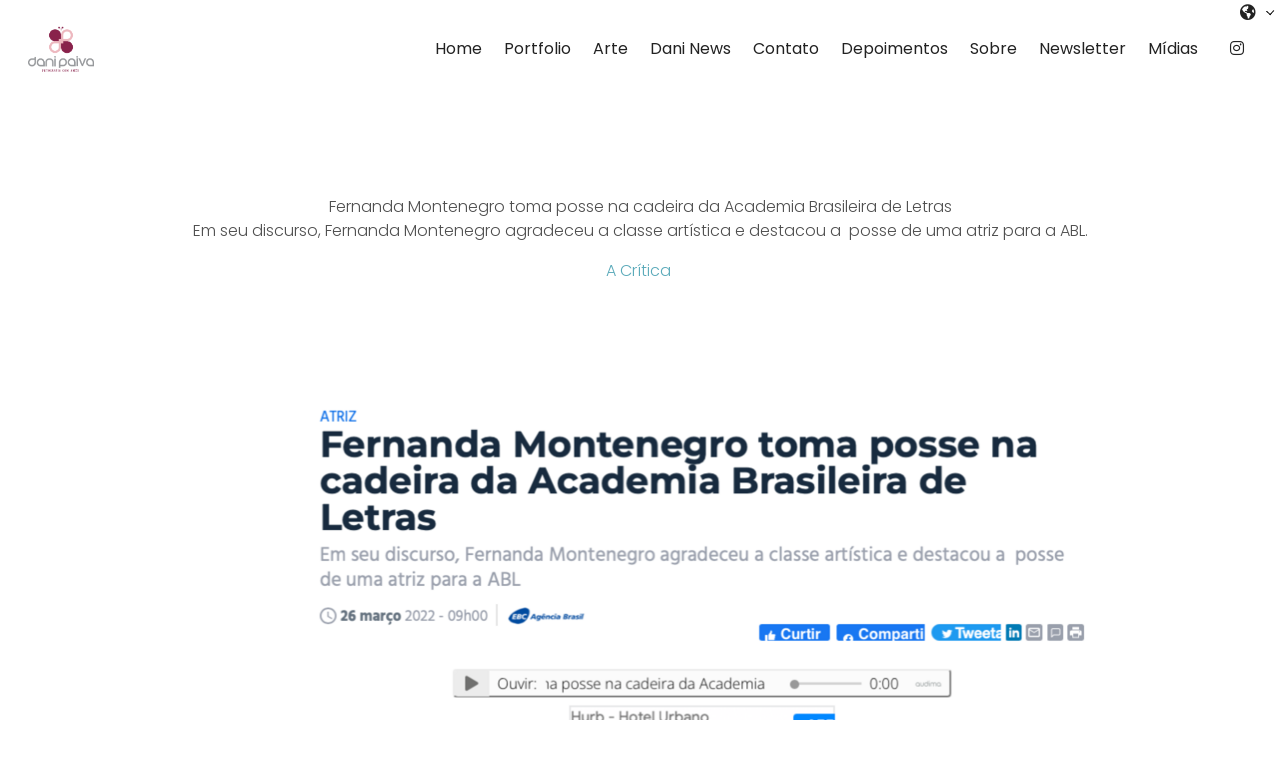

--- FILE ---
content_type: text/html; charset=UTF-8
request_url: https://danipaiva.com/a-critica
body_size: 13115
content:
<!DOCTYPE html>
<html lang="pt-br" class="no-js">
    <head>
        <meta charset="utf-8"/>
        <meta http-equiv="content-type" content="text/html; charset=utf-8"/>
        <meta http-equiv="content-language" content="pt-br"/>
        <meta http-equiv="X-UA-Compatible" content="IE=edge"/>
        <meta name="viewport" content="width=device-width, initial-scale=1, shrink-to-fit=no"/>
        <meta name="author" content="Fotógrafa em Niterói e Rio de Janeiro especializada em retratos com cores."/>
        <meta name="theme-color" content="#84bfb3"/>        
<meta name="description" content="Fernanda Montenegro toma posse na cadeira da Academia Brasileira de Letras...">
<meta property="og:url" content="https://danipaiva.com/a-critica" />
<meta property="og:type" content="website" />
<meta property="og:title" content="A Crítica" />
<meta property="og:description" content="Fernanda Montenegro toma posse na cadeira da Academia Brasileira de Letras"/>
<meta property="og:image" content="https://d16ulvhu93kpvn.cloudfront.net/750x0/uploads/site/5150/image/2022/07/20/a-critica-fernanda-montenegro-dani-danielle-paiva-fotografia-academia-brasileira-de-letras-a-critica.png"/>
<meta property="og:image:height" content="500">
<meta property="og:image:width" content="750">
<meta property="fb:app_id" content="190409984937597">

<title>A Crítica | Fotógrafa em Niterói e Rio de Janeiro especializada em retratos com cores.</title>

<meta name="robots" content="index,follow">    
    <link rel="icon" href="https://d16ulvhu93kpvn.cloudfront.net/64x64/uploads/site/5150/image/2022/07/19/newlogo.png">
    <link rel="favicon" href="https://d16ulvhu93kpvn.cloudfront.net/64x64/uploads/site/5150/image/2022/07/19/newlogo.png">
    <link rel="apple-touch-icon" href="https://d16ulvhu93kpvn.cloudfront.net/64x64/uploads/site/5150/image/2022/07/19/newlogo.png">


                    <meta name="keywords" content="Fotógrafa em Niterói e Rio de Janeiro especializada em retratos com cores., Fotografia, festa infantil, ensaio de família, ensaio estúdio, batizado, Primeira Comunhão, aniversário, fotografia de criança, retratos para profissionais, retratos corporativos, fotografia de festas, fotografias de eventos, retratos para decoração, São Francisco, Niterói, Icaraí, Camboinhas, Itacoatiara, Piratininga, Itaipú, Gávea, Botafogo, Ipanema, Leblon, São Conrado, Tijuca, Barra da Tijuca, Flamengo, Urca, Ingá, Charitas, Itaipava, São Paulo, Nova York, Paris, Londres, Madri, Budapeste, Viena, Buenos Aires, Santiago" />
            
        
                <link 
            rel="preload"
            href="https://fonts.googleapis.com/css2?family=Bree+Serif&family=Poppins:wght@300;400;700&display=swap"  
            as="style"
            onload="this.onload=null;this.rel='stylesheet'"
        >

        <link
            rel="stylesheet"
            crossorigin="anonymous"
            href="https://d242sha9ple2c4.cloudfront.net/build/fonts.min.css"
        />

        <noscript>
            <link 
            href="https://fonts.googleapis.com/css2?family=Bree+Serif&family=Poppins:wght@300;400;700&display=swap" rel="stylesheet">
        </noscript>    <!-- Facebook Pixel Code -->
    <script>
    !function(f,b,e,v,n,t,s)
    {if(f.fbq)return;n=f.fbq=function(){n.callMethod?
    n.callMethod.apply(n,arguments):n.queue.push(arguments)};
    if(!f._fbq)f._fbq=n;n.push=n;n.loaded=!0;n.version='2.0';
    n.queue=[];t=b.createElement(e);t.async=!0;
    t.src=v;s=b.getElementsByTagName(e)[0];
    s.parentNode.insertBefore(t,s)}(window, document,'script',
    'https://connect.facebook.net/en_US/fbevents.js');
    fbq('init', '1182394319004109');
    fbq('track', 'PageView');
        </script>
    <noscript><img height="1" width="1" style="display:none"
    src="https://www.facebook.com/tr?id=1182394319004109&ev=PageView&noscript=1"
    /></noscript>
    <!-- End Facebook Pixel Code -->
            <link rel="canonical" href="https://danipaiva.com/a-critica">
                
<style type="text/css">        
body, html {
display: flex;
flex-wrap: wrap;
width: 100%;
min-height: 100vh;
margin: 0;
}

.p-0{
padding: 0;
}
.m-0{
margin: 0;
}
.col-12, .col-md-12{
    max-width: 100%;
}
.col-md-4 {
    max-width: 33.333333%;
}
.col-md-3 {
    max-width: 25%;
}
.col-md-6{
    max-width: 50%;
}
.col-md-7{
    max-width: 58.333333%;
}
.col-md-10{
    max-width: 83.333333%;
}
.position-absolute{
position: absolute;
}
.d-none{
display: none;
}
.d-flex{
display: flex;
}
.w-100{
width: 100%;
}
.d-lg-flex{
display: flex;
}
.align-items-center{
align-items: center;
}
.justify-content-center{
justify-content: center;
}
.container{
max-width: 1140px;
}
.container-medium{
max-width: 1400px;
}
.container-fluid{
max-width: 100%;
}
.container-full {
max-width: 85%;
padding-right: 15px;
padding-left: 15px;
margin-right: auto;
margin-left: auto;
}
header ul{
list-style: none;
}
header ul li{
    text-decoration: none;
}
.position-relative, .position-lg-relative{
    position: relative;
}
.modal{
display: none;
}
header{ height: 98px; }
section:first-of-type {
    animation: fadeInAnimation ease 0.5s;
    animation-iteration-count: 1;
    animation-fill-mode: forwards;
}
  
@keyframes fadeInAnimation {
    0% {
        opacity: 0;
    }
    50%{
         opacity: 0; 
    }
    100% {
        opacity: 1;
     }
}

.owl-stage-outer, .owl-stage, .owl-item, .carousel{
    height: 100%
}

.owl-carousel{
    width: 100%;
}

.gallery-block{
    height: auto;
}
</style>        <link 
        rel="preload"
        href="https://d242sha9ple2c4.cloudfront.net/build/public.min.css?v=2.4.44"  
        as="style"
        onload="this.onload=null;this.rel='stylesheet'"
    >
    <noscript>
        <link rel="stylesheet" href="https://d242sha9ple2c4.cloudfront.net/build/public.min.css?v=2.4.44">
    </noscript>
        <link rel="stylesheet" href="https://danipaiva.com/css/d367238d09c82b6f25d84b56cda9e26181eeafbf70d02f3e73787298d9417786.css">

    
    
    <style type="text/css">
        .insta-image{
            position:relative;
            overflow:hidden;
            padding-bottom:100%;
        }
        .insta-image img{
            position: absolute;
            height: 100%;
            width: 100%;
            object-fit: cover;
        }
        .insta-thumbnail .caption{
            opacity: 0;
            position: absolute;
            top: 0;
            left: 0;
            width: 100%;
            z-index: 2;
            height: 100%;
            justify-content: center;
            display: flex;
            align-items: center;
            color: #fff;
            text-align: center;
            background: rgb(0 0 0 / 30%);
        }
        .insta-thumbnail .caption:hover {
            opacity: 1;
        }
    </style>
</head>

<body 
    class="menu_design_menu-default ps-t-0 template-40 menu-show-logo-1 "
    data-site="eyJpdiI6IkZhbmtENXpVYWxQNkRJelNDTWZtRWc9PSIsInZhbHVlIjoidGVUYVVUa0FYQjk5MWs2SFBnNElTdz09IiwibWFjIjoiM2QyMjlmNmZiZTRkYzUxYTIzNGJjZDg0N2ZmYTI4NDA2ODJkNmMyMTZmMmVkZTM1NDg5ZDg5MmYyOWNiYzc1YyJ9" 
    data-page="385954"
    data-direction="left"
>
    
    <div id="viewport" class="w-100 google_translate_element">
        <div id="site">
            
<header 
    class="menu logo-align menu-top" 
    data-component="menu-default" 
    data-scroll="0" 
    data-opacity="100" 
    data-id="menu" 
    data-component="menu-normal"
     
      
     relative  
        >

        
    <div class="content justify-content-between container-fluid h-100 w-100 d-flex  " style="position: unset;">
                <div class="content-logo d-flex justify-content-center align-items-center ml-0 ml-md--3 mr-5 ">
            <div class="">
                                    
    <style>
        a.menu-home{
            text-decoration: none;
        }
        a.menu-home:link {
            text-decoration: none;
        }

        a.menu-home:visited {
            text-decoration: none;
        }

        a.menu-home:hover {
            text-decoration: none;
        }

        a.menu-home:active {
            text-decoration: none;
        }
    </style>




        	
     	     		    		     	
    	
    

            	        



    
    
    
    
<div class="">
    <a  class="menu-home cursor-pointer"  href="/" > 
        <div class="row d-flex align-items-center justify-content-center justify-content-md type-logo">
                            <div class="col-auto">
                                                
                                                        
                            



        



<style>
       



       


</style>

  
      <picture class="text-left"
       data-focus-init >
      <source 
                type="image/webp" 
        media="(min-width: 1200px)" 
        data-srcset="https://d16ulvhu93kpvn.cloudfront.net/0x300/uploads/site/5150/image/2022/07/19/dani-paiva-fotografia-camila-bezerra-design-pollensesignusa-niteroi-riodejaneiro-ipanema-leblon-botafogo-gavea-jardim-botanico.png"
      >
      <source 
                type="image/webp" 
        media="(min-width: 992px)" 
        data-srcset="https://d16ulvhu93kpvn.cloudfront.net/0x300/filters:format(webp)/uploads/site/5150/image/2022/07/19/dani-paiva-fotografia-camila-bezerra-design-pollensesignusa-niteroi-riodejaneiro-ipanema-leblon-botafogo-gavea-jardim-botanico.png"
      >
      <source 
                type="image/webp" 
        media="(min-width: 576px)" 
        data-srcset="https://d16ulvhu93kpvn.cloudfront.net/0x300/filters:format(webp)/uploads/site/5150/image/2022/07/19/dani-paiva-fotografia-camila-bezerra-design-pollensesignusa-niteroi-riodejaneiro-ipanema-leblon-botafogo-gavea-jardim-botanico.png"
      >
      <source 
                type="image/webp" 
        media="(max-width: 576px)" 
        data-srcset="https://d16ulvhu93kpvn.cloudfront.net/0x300/filters:format(webp)/uploads/site/5150/image/2022/07/19/dani-paiva-fotografia-camila-bezerra-design-pollensesignusa-niteroi-riodejaneiro-ipanema-leblon-botafogo-gavea-jardim-botanico.png"
      >
      				
      <img 
        class="img-fluid object-fit-cover image-margin image-padding    lazy  img--radius  no-radius  img-fluid logo logo-default-mobile d-md-none d-none items-menu-color "
        data-id=""
        data-src="https://d16ulvhu93kpvn.cloudfront.net/0x300/uploads/site/5150/image/2022/07/19/dani-paiva-fotografia-camila-bezerra-design-pollensesignusa-niteroi-riodejaneiro-ipanema-leblon-botafogo-gavea-jardim-botanico.png"
        data-height-img=""
        data-width-img=""
        data-focus-x=""
        data-focus-y=""
        alt="Fotógrafa em Niterói e Rio de Janeiro especializada em retratos com cores. - Menu"
                                  data-instagram-username="danipaivafotografia"
                        src="https://danipaiva.com/assets/apollo/img/blank.png"
                              />
    </picture>
    
                        
                        



        



<style>
       



       


</style>

  
      <picture class="text-left"
       data-focus-init >
      <source 
                type="image/webp" 
        media="(min-width: 1200px)" 
        data-srcset="https://d16ulvhu93kpvn.cloudfront.net/0x300/uploads/site/5150/image/2022/07/19/dani-paiva-fotografia-camila-bezerra-design-pollensesignusa-niteroi-riodejaneiro-ipanema-leblon-botafogo-gavea-jardim-botanico.png"
      >
      <source 
                type="image/webp" 
        media="(min-width: 992px)" 
        data-srcset="https://d16ulvhu93kpvn.cloudfront.net/0x300/filters:format(webp)/uploads/site/5150/image/2022/07/19/dani-paiva-fotografia-camila-bezerra-design-pollensesignusa-niteroi-riodejaneiro-ipanema-leblon-botafogo-gavea-jardim-botanico.png"
      >
      <source 
                type="image/webp" 
        media="(min-width: 576px)" 
        data-srcset="https://d16ulvhu93kpvn.cloudfront.net/0x300/filters:format(webp)/uploads/site/5150/image/2022/07/19/dani-paiva-fotografia-camila-bezerra-design-pollensesignusa-niteroi-riodejaneiro-ipanema-leblon-botafogo-gavea-jardim-botanico.png"
      >
      <source 
                type="image/webp" 
        media="(max-width: 576px)" 
        data-srcset="https://d16ulvhu93kpvn.cloudfront.net/0x300/filters:format(webp)/uploads/site/5150/image/2022/07/19/dani-paiva-fotografia-camila-bezerra-design-pollensesignusa-niteroi-riodejaneiro-ipanema-leblon-botafogo-gavea-jardim-botanico.png"
      >
      				
      <img 
        class="img-fluid object-fit-cover image-margin image-padding    lazy  img--radius  no-radius  img-fluid logo logo-default-desktop d-none items-menu-color "
        data-id=""
        data-src="https://d16ulvhu93kpvn.cloudfront.net/0x300/uploads/site/5150/image/2022/07/19/dani-paiva-fotografia-camila-bezerra-design-pollensesignusa-niteroi-riodejaneiro-ipanema-leblon-botafogo-gavea-jardim-botanico.png"
        data-height-img=""
        data-width-img=""
        data-focus-x=""
        data-focus-y=""
        alt="Fotógrafa em Niterói e Rio de Janeiro especializada em retratos com cores. - Menu"
                                  data-instagram-username="danipaivafotografia"
                        src="https://danipaiva.com/assets/apollo/img/blank.png"
                              />
    </picture>
    

                                                    



        



<style>
       



       


</style>

  
      <picture class="text-left"
       data-focus-init >
      <source 
                type="image/webp" 
        media="(min-width: 1200px)" 
        data-srcset="https://d16ulvhu93kpvn.cloudfront.net/0x300/uploads/site/5150/image/2022/07/19/dani-paiva-fotografia-camila-bezerra-design-pollensesignusa-niteroi-riodejaneiro-ipanema-leblon-botafogo-gavea-jardim-botanico.png"
      >
      <source 
                type="image/webp" 
        media="(min-width: 992px)" 
        data-srcset="https://d16ulvhu93kpvn.cloudfront.net/0x300/filters:format(webp)/uploads/site/5150/image/2022/07/19/dani-paiva-fotografia-camila-bezerra-design-pollensesignusa-niteroi-riodejaneiro-ipanema-leblon-botafogo-gavea-jardim-botanico.png"
      >
      <source 
                type="image/webp" 
        media="(min-width: 576px)" 
        data-srcset="https://d16ulvhu93kpvn.cloudfront.net/0x300/filters:format(webp)/uploads/site/5150/image/2022/07/19/dani-paiva-fotografia-camila-bezerra-design-pollensesignusa-niteroi-riodejaneiro-ipanema-leblon-botafogo-gavea-jardim-botanico.png"
      >
      <source 
                type="image/webp" 
        media="(max-width: 576px)" 
        data-srcset="https://d16ulvhu93kpvn.cloudfront.net/0x300/filters:format(webp)/uploads/site/5150/image/2022/07/19/dani-paiva-fotografia-camila-bezerra-design-pollensesignusa-niteroi-riodejaneiro-ipanema-leblon-botafogo-gavea-jardim-botanico.png"
      >
      				
      <img 
        class="img-fluid object-fit-cover image-margin image-padding    lazy  img--radius  no-radius  img-fluid logo logo-inverted-desktop d-none items-menu-color "
        data-id=""
        data-src="https://d16ulvhu93kpvn.cloudfront.net/0x300/uploads/site/5150/image/2022/07/19/dani-paiva-fotografia-camila-bezerra-design-pollensesignusa-niteroi-riodejaneiro-ipanema-leblon-botafogo-gavea-jardim-botanico.png"
        data-height-img=""
        data-width-img=""
        data-focus-x=""
        data-focus-y=""
        alt="Fotógrafa em Niterói e Rio de Janeiro especializada em retratos com cores. - Menu"
                                  data-instagram-username="danipaivafotografia"
                        src="https://danipaiva.com/assets/apollo/img/blank.png"
                              />
    </picture>
    
                        
                                                    



        



<style>
       



       


</style>

  
      <picture class="text-left"
       data-focus-init >
      <source 
                type="image/webp" 
        media="(min-width: 1200px)" 
        data-srcset="https://d16ulvhu93kpvn.cloudfront.net/0x300/uploads/site/5150/image/2022/07/19/dani-paiva-fotografia-camila-bezerra-design-pollensesignusa-niteroi-riodejaneiro-ipanema-leblon-botafogo-gavea-jardim-botanico.png"
      >
      <source 
                type="image/webp" 
        media="(min-width: 992px)" 
        data-srcset="https://d16ulvhu93kpvn.cloudfront.net/0x300/filters:format(webp)/uploads/site/5150/image/2022/07/19/dani-paiva-fotografia-camila-bezerra-design-pollensesignusa-niteroi-riodejaneiro-ipanema-leblon-botafogo-gavea-jardim-botanico.png"
      >
      <source 
                type="image/webp" 
        media="(min-width: 576px)" 
        data-srcset="https://d16ulvhu93kpvn.cloudfront.net/0x300/filters:format(webp)/uploads/site/5150/image/2022/07/19/dani-paiva-fotografia-camila-bezerra-design-pollensesignusa-niteroi-riodejaneiro-ipanema-leblon-botafogo-gavea-jardim-botanico.png"
      >
      <source 
                type="image/webp" 
        media="(max-width: 576px)" 
        data-srcset="https://d16ulvhu93kpvn.cloudfront.net/0x300/filters:format(webp)/uploads/site/5150/image/2022/07/19/dani-paiva-fotografia-camila-bezerra-design-pollensesignusa-niteroi-riodejaneiro-ipanema-leblon-botafogo-gavea-jardim-botanico.png"
      >
      				
      <img 
        class="img-fluid object-fit-cover image-margin image-padding    lazy  img--radius  no-radius  img-fluid logo logo-inverted-mobile d-md-none d-none items-menu-color "
        data-id=""
        data-src="https://d16ulvhu93kpvn.cloudfront.net/0x300/uploads/site/5150/image/2022/07/19/dani-paiva-fotografia-camila-bezerra-design-pollensesignusa-niteroi-riodejaneiro-ipanema-leblon-botafogo-gavea-jardim-botanico.png"
        data-height-img=""
        data-width-img=""
        data-focus-x=""
        data-focus-y=""
        alt="Fotógrafa em Niterói e Rio de Janeiro especializada em retratos com cores. - Menu"
                                  data-instagram-username="danipaivafotografia"
                        src="https://danipaiva.com/assets/apollo/img/blank.png"
                              />
    </picture>
    
                                        </div>
                        
                    </div>
    </a>
</div>                            </div>
        </div>
        
                            

                <div class="ml-auto content-items py-2 d-flex  social-padding  ">
                            <ul class="list-unstyled d-none d-lg-flex align-items-center m-0">
                                                                        
                             

                                                            <li id="menu-item" class="mx-1">
                                    <a data-page=385867  href="/" target="_self" class="text-decoration-none d-block" >
                                        <span class="items-menu disabled">Home</span>
                                    </a>
                                </li>
                                                                                
                             

                                                            <li id="menu-item" class="mx-1">
                                    <a data-page=385869  href="/portfolio" target="_self" class="text-decoration-none d-block" >
                                        <span class="items-menu disabled">Portfolio</span>
                                    </a>
                                </li>
                                                                                
                             

                                                            <li id="menu-item" class="mx-1">
                                    <a data-page=471286  href="/arte" target="_self" class="text-decoration-none d-block" >
                                        <span class="items-menu disabled">Arte</span>
                                    </a>
                                </li>
                                                                                
                             

                                                            <li id="menu-item" class="mx-1">
                                    <a data-page=385910  href="/dani-news" target="_self" class="text-decoration-none d-block" >
                                        <span class="items-menu disabled">Dani News</span>
                                    </a>
                                </li>
                                                                                
                             

                                                            <li id="menu-item" class="mx-1">
                                    <a data-page=385871  href="/contato" target="_self" class="text-decoration-none d-block" >
                                        <span class="items-menu disabled">Contato</span>
                                    </a>
                                </li>
                                                                                
                             

                                                            <li id="menu-item" class="mx-1">
                                    <a data-page=385870  href="/depoimentos" target="_self" class="text-decoration-none d-block" >
                                        <span class="items-menu disabled">Depoimentos</span>
                                    </a>
                                </li>
                                                                                
                             

                                                            <li id="menu-item" class="mx-1">
                                    <a data-page=385868  href="/sobre" target="_self" class="text-decoration-none d-block" >
                                        <span class="items-menu disabled">Sobre</span>
                                    </a>
                                </li>
                                                                                
                             

                                                            <li id="menu-item" class="mx-1">
                                    <a data-page=385909  href="/newsletter" target="_self" class="text-decoration-none d-block" >
                                        <span class="items-menu disabled">Newsletter</span>
                                    </a>
                                </li>
                                                                                
                             

                                                            <li id="menu-item" class="mx-1">
                                    <a data-page=385949  href="/midias" target="_self" class="text-decoration-none d-block" >
                                        <span class="items-menu disabled">Mídias</span>
                                    </a>
                                </li>
                                                                                                                </ul>
                                        <div class="contents-width h-100 d-lg-flex d-none">
                                            <div class="small font-12 items-menu items-menu position-absolute traduction-absolute btn-group translate-items ">
        <div class="dropdown">
          <span class="btn btn-icon dropdown-toggle px-2 py-2" id="dropdownMenuButton" data-toggle="dropdown" aria-haspopup="true" aria-expanded="false">
            <i class="fa fa-globe-americas mr-1"></i>
            <span id="active-language" class="notranslate"></span> 
          </span>
          <div class="dropdown-menu dropdown-menu-right" aria-labelledby="dropdownMenuButton" style="margin-left:-70px">
                            <a href="javascript:void(0)" 
                    onClick="lang_select(&#039;en&#039;)" 
                    class="dropdown-item font-14 items-menu items-menu-color notranslate" style="color: #000"
                >
                    English
                </a> 
                            <a href="javascript:void(0)" 
                    onClick="lang_select(&#039;es&#039;)" 
                    class="dropdown-item font-14 items-menu items-menu-color notranslate" style="color: #000"
                >
                    Español
                </a> 
                            <a href="javascript:void(0)" 
                    onClick="lang_original(&#039;pt&#039;)" 
                    class="dropdown-item font-14 items-menu items-menu-color notranslate" style="color: #000"
                >
                    Português
                </a> 
                            <a href="javascript:void(0)" 
                    onClick="lang_select(&#039;it&#039;)" 
                    class="dropdown-item font-14 items-menu items-menu-color notranslate" style="color: #000"
                >
                    Italiano
                </a> 
                            <a href="javascript:void(0)" 
                    onClick="lang_select(&#039;ja&#039;)" 
                    class="dropdown-item font-14 items-menu items-menu-color notranslate" style="color: #000"
                >
                    日本語
                </a> 
                      </div>
        </div>        
    </div>
                </div>
            
                            <div class="col-auto d-inline-flex mx-0 mx-md-1 px-0 px-md-3">
                                                                <div class="content-social right-0 d-none d-lg-block">
                            <div class="items-social ">
    <div class="list-unstyled d-flex mb-0">

                            
            
                    

            
                <div class="Instagram mx-2">
                    <a href="https://instagram.com/danipaivafotografia" target="_blank" class="font-16 items-menu items-menu social-icon text-decoration-none" rel="nofollow noreferrer" alt="link para perfil https://instagram.com/danipaivafotografia"><i class="fab fa-instagram"></i></a>
                </div>
                
                        
                

                 

    </div>
</div>

                        </div>
                                                                                                                                                                    <div data-menu-mobile class="d-inline-block ml-3 my-auto d-lg-none  float-md-none float-right cursor-pointer">
                            <div class="mx-2 font-32 items-menu-color itemscor" data-toggle="modal" data-target="#menuModal">
                                <i class="fal fa-bars"></i>
                            </div>
                        </div>
                                    </div>
                    </div>
        
    </div>
</header>

<!-- Modal -->
<div class="modal fade" id="menuModal" tabindex="-1" role="dialog" aria-labelledby="menuModalLabel" aria-hidden="true">
    <div class="modal-dialog modal-lg modal-dialog-centered" role="document">
        <div class="modal-content">
            <div class="modal-body">
                <div class="row justify-content-center align-items-center">
                    <div class="col-12 col-md-auto text-center text-md-left style-disabled">
                            

                                                        
                            
                                                                    <div class="py-2">
                                        <a 
                                            class="items-menu-color d-block items-menu" 
                                            href="/"  
                                                                                    >
                                            Home
                                        </a>
                                    </div>
                                                                                        

                                                        
                            
                                                                    <div class="py-2">
                                        <a 
                                            class="items-menu-color d-block items-menu" 
                                            href="/portfolio"  
                                                                                    >
                                            Portfolio
                                        </a>
                                    </div>
                                                                                        

                                                        
                            
                                                                    <div class="py-2">
                                        <a 
                                            class="items-menu-color d-block items-menu" 
                                            href="/arte"  
                                                                                    >
                                            Arte
                                        </a>
                                    </div>
                                                                                        

                                                        
                            
                                                                    <div class="py-2">
                                        <a 
                                            class="items-menu-color d-block items-menu" 
                                            href="/dani-news"  
                                                                                    >
                                            Dani News
                                        </a>
                                    </div>
                                                                                        

                                                        
                            
                                                                    <div class="py-2">
                                        <a 
                                            class="items-menu-color d-block items-menu" 
                                            href="/contato"  
                                                                                    >
                                            Contato
                                        </a>
                                    </div>
                                                                                        

                                                        
                            
                                                                    <div class="py-2">
                                        <a 
                                            class="items-menu-color d-block items-menu" 
                                            href="/depoimentos"  
                                                                                    >
                                            Depoimentos
                                        </a>
                                    </div>
                                                                                        

                                                        
                            
                                                                    <div class="py-2">
                                        <a 
                                            class="items-menu-color d-block items-menu" 
                                            href="/sobre"  
                                                                                    >
                                            Sobre
                                        </a>
                                    </div>
                                                                                        

                                                        
                            
                                                                    <div class="py-2">
                                        <a 
                                            class="items-menu-color d-block items-menu" 
                                            href="/newsletter"  
                                                                                    >
                                            Newsletter
                                        </a>
                                    </div>
                                                                                        

                                                        
                            
                                                                    <div class="py-2">
                                        <a 
                                            class="items-menu-color d-block items-menu" 
                                            href="/midias"  
                                                                                    >
                                            Mídias
                                        </a>
                                    </div>
                                                                                                        </div>
                </div>
                
                

                <div class="row justify-content-center align-items-center">
                    <div class="col-12 col-md-auto text-center justify-content-center">
                        <div class="row mt-5 justify-content-center">
                                                                                        <div class="col-auto content-social">
                                    <div class="items-social ">
    <div class="list-unstyled d-flex mb-0">

                            
            
                    

            
                <div class="Instagram mx-2">
                    <a href="https://instagram.com/danipaivafotografia" target="_blank" class="font-16 items-menu items-menu-color social-icon text-decoration-none" rel="nofollow noreferrer" alt="link para perfil https://instagram.com/danipaivafotografia"><i class="fab fa-instagram"></i></a>
                </div>
                
                        
                

                 

    </div>
</div>

                                </div>
                                                                                </div>
                                                    	<div class="small font-12 items-menu-color notranslate pt-1 items-menu-color mt-3 pr-2">
        <i class="fa fa-globe-americas mr-1"></i>
                    <a 
                href="javascript:void(0)" 
                onClick="lang_select(&#039;en&#039;)" 
                class="font-14 items-menu items-menu-color notranslate">
                English
            </a> 
                    <a 
                href="javascript:void(0)" 
                onClick="lang_select(&#039;es&#039;)" 
                class="font-14 items-menu items-menu-color notranslate">
                Español
            </a> 
                    <a 
                href="javascript:void(0)" 
                onClick="lang_original(&#039;pt&#039;)" 
                class="font-14 items-menu items-menu-color notranslate">
                Português
            </a> 
                    <a 
                href="javascript:void(0)" 
                onClick="lang_select(&#039;it&#039;)" 
                class="font-14 items-menu items-menu-color notranslate">
                Italiano
            </a> 
                    <a 
                href="javascript:void(0)" 
                onClick="lang_select(&#039;ja&#039;)" 
                class="font-14 items-menu items-menu-color notranslate">
                日本語
            </a> 
            </div>
                                            </div>
                </div>
            </div>
        </div>
    </div>
    
    <div class="position-absolute ps-r-0 ps-t-0">
        <div class="p-4" data-dismiss="modal">
            <i class="font-24 fal fa-long-arrow-up"></i>
        </div>
    </div>
</div>

    <script type="text/javascript">
        document.addEventListener('DOMContentLoaded',() => {
            $('#toggleCategoriesBtn').on('click', function() {
                $('#categoriesList').fadeToggle();
            });
        });
    </script>


<!-- Modal -->
<div class="modal fade" id="searchModal" tabindex="-1" role="dialog" aria-labelledby="menuModalLabel" aria-hidden="true">
    <div class="modal-dialog modal-lg modal-dialog-centered" role="document">
        <div class="modal-content">
            <div class="search-modal w-100 h-100 position-fixed d-flex align-items-center justify-content-center ps-0">
                <div class="d-block w-100">
                    <form method="get" action="/search" class="d-block w-100 max-650" style="margin: 0 auto">
                        <div class="">
                            <input class="form-control mt-2 float-left" name="s" placeholder="Digite aqui sua busca..." style="width: calc(100% - 125px);" />
                            <button type="submit" class="btn float-right mt-2 float-left">Buscar</button>
                        </div>
                    </form>
                </div>
            </div>
        </div>
    </div>
    <div class="position-absolute ps-r-0 ps-t-0">
        <div class="p-4" data-dismiss="modal">
            <i class="font-24 fal fa-times"></i>
        </div>
    </div>
</div>                <main>
                    				
				




										

					



	




 


<section
	class="position-relative container-fluid align-self-center px-0 u-post section-vertical-padding-medium"
	id="2288815" 
	data-id="2288815" 
	data-component="maincontent-default"
	data-height="" 
	data-count-post="0"
	data-heightmobile="fixed"

	 
		page-reference="385949"
	>

		<style type="text/css">
		section .title-post h1, section .title-post h2{
			text-transform: ;
			letter-spacing: px;
		}

		
		
				</style>

		
                <div class="container-fluid m-0 p-0">
        
            <div class="row no-gutters justify-content-center p-0 m-0">
                <div class="col-12 p-0 m-0">
                    <div class="row no-gutters justify-content-center p-0 m-0">
                                                						
                        						<div class="container-medium ">
							
							<div class="row no-gutters justify-content-between">
								<div class=" col-12 col-md-12 ">
									<div class="row no-gutters justify-content-center content-options">

																				    




<div class="w-100">
    <div class="row justify-content-center space-y-3">
								            
                                                    
                        <div 
                class="col-12 col-md-12 title box-content-options content-options-0  "
            >
                                                    </div>
								            
                                                    
                        <div 
                class="col-12 col-md-12 text box-content-options content-options-1  "
            >
                                            
	
<style type="text/css">
	
	
	     



         


</style>

<div 
	id="2288817" 
	data-component="text"
	class="background-color text-margin text-padding position-relative"
>
	
	<text
		class=" w-100 text-block  "
	>
					<p><p style="text-align: center;">Fernanda Montenegro toma posse na cadeira da Academia Brasileira de Letras<br />Em seu discurso, Fernanda Montenegro agradeceu a classe artística e destacou a  posse de uma atriz para a ABL.</p>
<p style="text-align: center;"><a href="https://www.acritica.net/editorias/entretenimento/fernanda-montenegro-toma-posse-na-cadeira-17-da-abl/588014/" target="_blank" rel="noopener">A Crítica </a></p></p>
			</text>	
</div>

                        </div>
								            
                                                    
                        <div 
                class="col-12 col-md-12 image box-content-options content-options-2  "
            >
            
                <div class="image-block d-flex justify-content-center">
                    

    

        



<style>
  


  

</style>

  
      <picture class="text-left"
       data-focus-init >
      <source 
                type="image/webp" 
        media="(min-width: 1200px)" 
        data-srcset="https://d16ulvhu93kpvn.cloudfront.net/947x0/uploads/site/5150/image/2022/07/20/a-critica-fernanda-montenegro-dani-danielle-paiva-fotografia-academia-brasileira-de-letras-a-critica.png"
      >
      <source 
                type="image/webp" 
        media="(min-width: 992px)" 
        data-srcset="https://d16ulvhu93kpvn.cloudfront.net/947x0/filters:format(webp)/uploads/site/5150/image/2022/07/20/a-critica-fernanda-montenegro-dani-danielle-paiva-fotografia-academia-brasileira-de-letras-a-critica.png"
      >
      <source 
                type="image/webp" 
        media="(min-width: 576px)" 
        data-srcset="https://d16ulvhu93kpvn.cloudfront.net/947x0/filters:format(webp)/uploads/site/5150/image/2022/07/20/a-critica-fernanda-montenegro-dani-danielle-paiva-fotografia-academia-brasileira-de-letras-a-critica.png"
      >
      <source 
                type="image/webp" 
        media="(max-width: 576px)" 
        data-srcset="https://d16ulvhu93kpvn.cloudfront.net/947x0/filters:format(webp)/uploads/site/5150/image/2022/07/20/a-critica-fernanda-montenegro-dani-danielle-paiva-fotografia-academia-brasileira-de-letras-a-critica.png"
      >
      				
      <img 
        class="img-fluid object-fit-cover image-margin image-padding    lazy  img--radius  no-radius shadow-none img-fluid"
        data-id="2288818"
        data-src="https://d16ulvhu93kpvn.cloudfront.net/947x0/uploads/site/5150/image/2022/07/20/a-critica-fernanda-montenegro-dani-danielle-paiva-fotografia-academia-brasileira-de-letras-a-critica.png"
        data-height-img=""
        data-width-img=""
        data-focus-x=""
        data-focus-y=""
        alt="A Crítica - 2"
                                        src="https://danipaiva.com/assets/apollo/img/blank.png"
                          width="947"
                      />
    </picture>
    
                </div>

                        </div>
			
	</div>
</div>

																													</div>
								</div>

								
<!-- init sidebar -->

			<!-- finished sidebar -->  
							</div>
                        </div>
                    </div>
                </div>
            </div>
        
        </div>
	</section>



	

                                          


	

                    
                                                               
<footer id="footer" class="w-100 align-self-end" data-id="footer" data-component="footer-default">
                    
                    
        
    <style type="text/css">
@media(max-width: 981px){
    .social-medias ul li a{
        font-size: 21px;
    }
    .social-medias-footer .social-medias ul li i{ float: none; } 
    .social-medias-footer .social-medias ul li{ width: 100%; }
}
</style>




                




        <div class="row m-0 powered-template-2 align-items-center">
    <div class="col-12 col-responsive text-center py-4">
        <a href="https://epics.com.br" class="create-by" target="_blank" data-color-logo="5">
            Site by <img height="20" class="ml-1 lazy" data-src="https://uli-pictures.s3-sa-east-1.amazonaws.com/franchises/5/epics_logo.png" alt="created by Uli">
        </a>
    </div>
</div></footer>                                    </main>

            
        </div>
    </div>

    <div class="master-loading">
        <div class="windows8">
            <div class="wBall" id="wBall_1">
                <div class="wInnerBall"></div>
            </div>
            <div class="wBall" id="wBall_2">
                <div class="wInnerBall"></div>
            </div>
            <div class="wBall" id="wBall_3">
                <div class="wInnerBall"></div>
            </div>
            <div class="wBall" id="wBall_4">
                <div class="wInnerBall"></div>
            </div>
            <div class="wBall" id="wBall_5">
                <div class="wInnerBall"></div>
            </div>
        </div>
    </div>
      <style> 
    @media (max-width: 1500px) {
      #button--payment {
        margin-right: 30px;
      }
    }
    .hide--menu {
      position: absolute;
      top: 0;
      right: 0;
      margin-top: 5px;
      background-color: transparent;
      border: none;
      cursor: pointer;
    }
    .hide--menu:hover {
      background-color: #EFEFEF;
      border-radius: 50%;
      box-shadow: 1px 1px 3px #D1D1D1;
    }
    .button--style{
      font-size: 20px;
      position: fixed;
      top: 0;
      right: 0;
      background-color: white;
      border-radius: 2px;
      border: none;
      cursor: pointer;
    }
    .button--style:hover{
      background-color: #EFEFEF;
      box-shadow: 1px 1px 3px #D1D1D1;
    }
    .fixed--top--hidden{
      top: -90px;
    }
    .fixed--top{
      position: fixed;
      top: 0;
      left: 0;
      right: 0;
    }
    .space-top{
      margin-top: 85px!important;
      transition: all 500ms;
    }
    .activate--banner{
      background: #FFFFFF;
      padding: 16px 0;
      z-index: 99;
      height: 85px;
      transition: all 500ms;
      background-repeat: no-repeat;
      background-position: top center;
      background-size: cover;
    }
    .activate--banner-uli{
      *background-image: url("../../../assets/apollo/img/uli-bg-banner-ativacao-site.png");
    }
    .link--uli{
      color: #6828e8;
    }
    .link--uli:hover{
      color: #6828e8!important;
    }
    .link--sitejet{
      color: #e92978;
    }
    .link--sitejet:hover{
      color: #e92978!important;
    }
    .link--fastsite{
      color: #333333;
    }
    .link--fastsite:hover{
      color: #333333!important;
    }
    .button--ulisite{
      border-radius: 30px;
      color: #fff;
      background-color: #6828e8;
      border-color: #6828e8;
    }
    .button--ulisite:hover{
      background-color: #6828e8!important;
      border-color: #6828e8!important;
    }
    .button--sitejet{
      border-radius: 30px;
      color: #fff;
      background-color: #e92978;
      border-color: #e92978;
    }
    .button--sitejet:hover{
      background-color: #e92978!important;
      border-color: #e92978!important;
    }
    .button--fastsite{
      border-radius: 30px;
      color: #fff;
      background-color: #333333;
      border-color: #333333;
    }
    .button--fastsite:hover{
      background-color: #333333;
      border-color: #333333;
    }
  </style>

  
  <div id="activeBannerContent" data-application="5" class="container-fluid py-4 activate--banner d-none" data-api="https://proxy.ulisite.com">
    <div class="container-medium">
      <div class="row align-items-center justify-content-between">
        <div class="col-auto">
          <a href="https://painel.epics.vc/dashboard" id="link--painel">
            <div><i class="fas fa-chevron-left mr-2"></i>Editar site</div>
          </a>
        </div>
        <div class="col-auto">
          <a id="linkPayment" href="https://painel.epics.vc/dashboard" target="_blank">
            <button type="button" id="button--payment" class="btn btn-primary small-radius no-shadow btn-sm">Ativar Site</button>
          </a>
        </div>
      </div>
    </div>
    <button type="button" id="hide--menu" class="fa-light fa-circle-xmark hide--menu"></button>
  </div>

  <script>
  </script>

    <script>
        var HEADERBG_mobile = '#ffffff';
        var HEADERBG_desktop = '#ffffff';
        var BACKGROUNDRGB_desktop = '#ffffff';
        var HEADER_menu_opacity = '100';
    </script>

    <script src="https://d242sha9ple2c4.cloudfront.net/build/public.min.js?v=2.4.8" ></script>

    <script type="text/javascript">
    if($('.rellax').length > 0){
        var rellax = new Rellax('.rellax');
    }
    </script>

    <!-- Tracker -->
<script type="text/javascript">

//Registra o item de tracker
function trackerSubmit(){
    //Puxa o tracker do localstorage e transforma em objeto
    var trackerAux = localStorage.getItem('tracker');

    if(trackerAux){

        trackerAux = JSON.parse(trackerAux);

        //Faz o submit dos itens e limpa o array
        for(var i in trackerAux){
            trackerItemSubmit( trackerAux[i] )
        }
    }

    localStorage.removeItem('tracker');
}

function trackerItemSubmit(item){
    $.ajax({
        url:"/conta/tracker",
        method:"POST",
        data: item
    });
}

function trackerObject( register_id, tag ){
    var data = {
        user: 5150,
        token: 'b4497e36ab3bca3283b6aa8eb994adce',
        app: 102,
        id: 385954,
        tag_target: register_id,
        tag: tag
    };

    return data;
}

//Registra uma atividade do tracker
function tracker(register_id, tag){
    //Cria um objeto de tracker
    var data = trackerObject( register_id, tag )

    //Puxa o tracker do localstorage e transforma em objeto
    var trackerAux = localStorage.getItem('tracker');

    //Se não tiver, cria um novo Array com o objeto
    if(!trackerAux){
        trackerAux = [];
    }
    else{
        trackerAux = JSON.parse(trackerAux);
    }

    //Insere o objeto no array
    trackerAux.push(data);
    
    //transforma o tracker em string e salva o array no localstorage
    window.localStorage.setItem('tracker', JSON.stringify(trackerAux))

    return trackerAux;
}

// Registra acesso na página
$(document).ready(function(){
    tracker(window.location.href, 'page_access');
    return 1;
});

// Faz o envio dos dados do tracker a cada 2 segundos
window.setInterval(function(){
    trackerSubmit();
}, 2000);

</script>    
                	<script>
		$(window).on('load', function(){
			var scriptgtag = document.createElement('script');
			scriptgtag.src = 'https://www.googletagmanager.com/gtag/js?id=83411859';
			scriptgtag.defer = true;
			scriptgtag.async = true;

			document.head.appendChild(scriptgtag);

			window.dataLayer = window.dataLayer || [];
			function gtag(){dataLayer.push(arguments);}
			gtag('js', new Date());

			gtag('config', '83411859');

		});
	</script>
    
    
				
				

	
        <div id="script-form" data-url="https://proxy.ulisite.com" data-key="eyJpdiI6IkZhbmtENXpVYWxQNkRJelNDTWZtRWc9PSIsInZhbHVlIjoidGVUYVVUa0FYQjk5MWs2SFBnNElTdz09IiwibWFjIjoiM2QyMjlmNmZiZTRkYzUxYTIzNGJjZDg0N2ZmYTI4NDA2ODJkNmMyMTZmMmVkZTM1NDg5ZDg5MmYyOWNiYzc1YyJ9"></div>

        

    


            
        <script type="text/javascript">

	function onloadCallback(){
		grecaptcha.ready(function() {
			// do request for recaptcha token
			// response is promise with passed token
			grecaptcha.execute('6Letk7UZAAAAANAkEzLcSjZ5Cewj4PtppbLGCKpV', {action:'validate_captcha'}).then(function(token) {
				// add token value to form
				$('.g-recaptcha-response').val(token);
			});
		});        
	}	

	/* funcao para atrasar o carregamento do recaptcha para nao atrapalhar pagespeed */
	function bindRecaptcha(){
		if($('input').length > 0){
			$('input').on('focus', function(){
				if(typeof grecaptcha !== 'function'){
					let googlefont = document.createElement('script');
			       googlefont.src = 'https://www.google.com/recaptcha/api.js?render=6Letk7UZAAAAANAkEzLcSjZ5Cewj4PtppbLGCKpV&onload=onloadCallback&render=explicit';
			           
					document.getElementsByTagName('head')[0].appendChild(googlefont);  
				}
			});
		}
	}

	$(window).on('load', function(){
		bindRecaptcha();		  
	});
    
</script>
    
                        <script type="text/javascript">
            var HTTP_REFERER    = 'direct';
            var ACTUAL_LINK     = 'https://danipaiva.com/a-critica';
            var UTM_SOURCE      = '';
            var UTM_MEDIUM      = '';
            var UTM_CAMPAIGN    = '';
            var UTM_TERM        = '';
            var UTM_CONTENT     = '';
        </script>
    
    <script type="text/javascript">
        var waitForFbq = function(callback){
            if(typeof fbq !== 'undefined'){
                callback()
            } else {
                setTimeout(function () {
                    waitForFbq(callback)
                }, 100)
            }
        };
    </script>



    <script type="text/javascript">
    $(window).on('load', function(){
        if($('.translate-items').length > 0){
            var scriptgtag = document.createElement('script');
            scriptgtag.src = 'https://translate.google.com/translate_a/element.js?cb=googleTranslateElementInit';
            scriptgtag.defer = true;
            scriptgtag.async = true;

            document.head.appendChild(scriptgtag);
        }
    });
</script>

<!-- Inicio Tradução apos head -->
<script type="text/javascript">   
    function getLanguage(){
        let listLanguages = ['pt','en','ru','it','es','de','ja','zh-CN','ar', 'ja']
        let language = document.location.hash.slice(1)
        // Se a url vir com hash # alguma das linguages listadas, redireciona com a tradução #googtrans()
        if(listLanguages.includes(language)){
            lang_select(language)
        }
        let menuSpan = document.getElementById('active-language');
        if(menuSpan){
            if(this.localStorage.getItem('lang')){
                menuSpan.innerHTML = this.localStorage.getItem('lang').toUpperCase();    
            }
            else{
                menuSpan.innerHTML = $('html').attr('lang') ? $('html').attr('lang').toUpperCase() : 'PT';
            }
            
        }
        // se url tiver #googtrans(lang|lang), o site será traduzido e mudará url para #lang
        if(document.location.hash.indexOf("#googtrans(") != -1){
            let firstIndex = document.location.hash.indexOf("(")
            let lastindex = document.location.hash.indexOf("|")
            let lang = document.location.hash.slice(firstIndex+1,lastindex)
            document.location.hash = lang
        }
        // Quando muda o idioma adicona ao local storage 'lang', caso tenha aplica a hash
        if(localStorage.getItem('lang')){
            document.location.hash = localStorage.getItem('lang')
        }
    }         

    function googleTranslateElementInit() {                
        new google.translate.TranslateElement();    
        getLanguage();
    } 



    function topFunction() {
        document.body.scrollTop = 0; // For Safari
        document.documentElement.scrollTop = 0; // For Chrome, Firefox, IE and Opera
    }

    function lang_select(language) {                
        $('.goog-te-combo').val(language);     
        window.localStorage.setItem('lang', language); 
        window.location = '#googtrans(' + language + '|' + language + ')';
        location.reload();
        topFunction();            
    }

    function lang_original(language) {                
        window.localStorage.setItem('lang', language); 
        
        let menuSpan = document.getElementById('active-language');

        if (menuSpan) {
            menuSpan.innerHTML = this.localStorage.getItem('lang').toUpperCase();
        }
        
        var iframe      = $('iframe.skiptranslate').contents();                
        var element     = iframe.find('button');                
        element[3].click();            
        topFunction();
    }


</script>
<style type="text/css">
    .goog-te-banner-frame.skiptranslate {
        display: none !important;
    }
    body{
        top:0px!important
    }
</style>
    
    
        


    
    <script type="text/javascript">
        /* 
        document.addEventListener('DOMContentLoaded', function(){
            function clear_cache(event){
                caches.keys().then((keyList) => Promise.all(keyList.map((key) => caches.delete(key))));
                localStorage.setItem('clearCache', 1)
            }
            if(!localStorage.getItem('clearCache')){
                clear_cache();
            }
        }); */
    </script>

    <script type="text/javascript">

    var cloudfront = "https://d16ulvhu93kpvn.cloudfront.net/";

    if($('[insta-target]').length > 0){
        document.addEventListener("DOMContentLoaded", function(event){
            var query = [];
            $.ajax({
                url: '/conta/media?key=eyJpdiI6IkZhbmtENXpVYWxQNkRJelNDTWZtRWc9PSIsInZhbHVlIjoidGVUYVVUa0FYQjk5MWs2SFBnNElTdz09IiwibWFjIjoiM2QyMjlmNmZiZTRkYzUxYTIzNGJjZDg0N2ZmYTI4NDA2ODJkNmMyMTZmMmVkZTM1NDg5ZDg5MmYyOWNiYzc1YyJ9',
                type: 'GET',
                data: query,
                success: function(response) {
                    response = JSON.parse(response);
                    if (response.status == "1" && response.data.length !== 0) {
                        var getColTarg             = $('[insta-target]');
                        var limit = response.data.length; 
                        if(limit > 7){
                            limit = getColTarg.length;
                        }
                        var count = 0;
                        
                        // se a quantidade de itens não preencher toda a row, centraliza o conteúdo
                        if (response.data && response.data.length < 6) {
                            $('[insta-row]').addClass('d-flex justify-content-center');
                        }

                        for (var i = limit - 1; i >= 0; i--) {
                            if(count < 7){
                                $(getColTarg[i]).find('img').attr('src',  cloudfront + '0x500/' +  response.data[i].url);
                                $(getColTarg[i]).find('a').attr('href',  response.data[i].sourceUrl);
                                $(getColTarg[i]).removeClass('d-none');
                                if(parseInt(response.data[i].likes) > 0){
                                    $(getColTarg[i]).find('.caption').append(`<div class="likes">
                                                                                <i class="fal fa-heart"></i>
                                                                                <span class="ml-1 mr-3">`+response.data[i].likes+`</span>
                                                                            </div>`);
                                }
                                if(parseInt(response.data[i].comments) > 0){
                                    $(getColTarg[i]).find('.caption').append(`<div class="likes">
                                                                                <i class="fal fa-comment"></i>
                                                                                <span class="ml-1 mr-3">`+response.data[i].comments+`</span>
                                                                            </div>`);
                                }
                                count++;
                            }
                        }
                    } else {
                        $('[insta-target]').hide();
                    }
                }
            });

            //Função para verificar se as imagens do instagram carregou e adcionar a animação
            const LoadImg = setInterval(function(){
                var getLoadImg = $('div[insta-target]').attr('style');
                if(getLoadImg != undefined){
                    clearInterval(LoadImg);
                }
            }, 100);

        }, {passive: true});
    }

    </script>

    <script type="text/javascript">
        if(window.location.host == 'hepel.com.br'){
            if ('serviceWorker' in navigator) {
                window.addEventListener('load', function() {
                    navigator.serviceWorker.register('/worker.js?20260110-090150').then(function(registration) {
                      console.log('ServiceWorker registration successful with scope: ', registration.scope);
                    }, function(err) {
                        console.log('ServiceWorker registration failed: ', err);
                    });
                });
            } else{ 
                navigator.serviceWorker.getRegistrations().then( function(registrations) {
                    if(registrations.length > 0){
                        console.log('limpar caches');
                        console.log(registrations);
                        for(let registration of registrations) { registration.unregister(); }
                    }
                })
            }
        }
    </script>

        <script type="text/javascript">
        const loc = window.location.href;
        const el = document.querySelector('div#viewport');

        if (loc.includes('preview?preview=')) {
            el.style.pointerEvents = 'none';
        }

        document.addEventListener('scroll', function(e) {
            document.body.style.pointerEvents = 'auto';
        })
    </script>
</body>

</html>